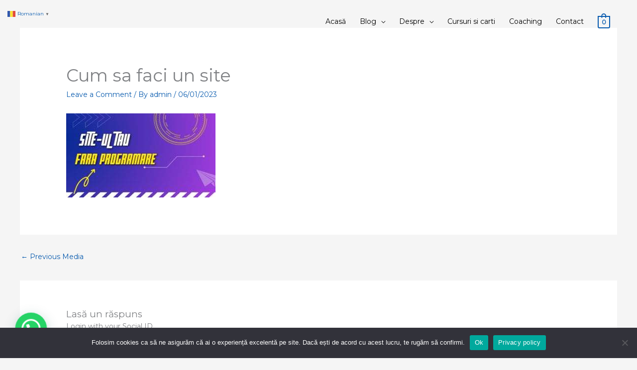

--- FILE ---
content_type: text/html; charset=utf-8
request_url: https://www.google.com/recaptcha/api2/aframe
body_size: 268
content:
<!DOCTYPE HTML><html><head><meta http-equiv="content-type" content="text/html; charset=UTF-8"></head><body><script nonce="F4Jclg8BeD5Y3NmzGRZGJg">/** Anti-fraud and anti-abuse applications only. See google.com/recaptcha */ try{var clients={'sodar':'https://pagead2.googlesyndication.com/pagead/sodar?'};window.addEventListener("message",function(a){try{if(a.source===window.parent){var b=JSON.parse(a.data);var c=clients[b['id']];if(c){var d=document.createElement('img');d.src=c+b['params']+'&rc='+(localStorage.getItem("rc::a")?sessionStorage.getItem("rc::b"):"");window.document.body.appendChild(d);sessionStorage.setItem("rc::e",parseInt(sessionStorage.getItem("rc::e")||0)+1);localStorage.setItem("rc::h",'1769069921029');}}}catch(b){}});window.parent.postMessage("_grecaptcha_ready", "*");}catch(b){}</script></body></html>